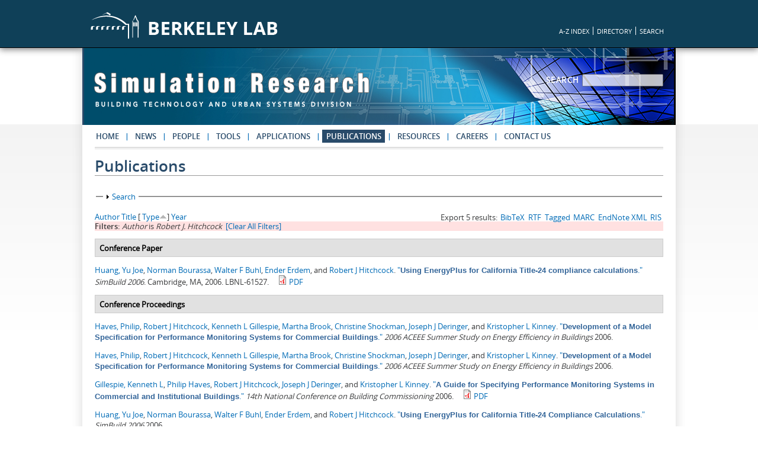

--- FILE ---
content_type: text/css
request_url: https://simulationresearch.lbl.gov/sites/all/libraries/superfish/css/superfish.css?sf3zol
body_size: 1438
content:
.sf-menu,
.sf-menu * {
  list-style: none;
  margin: 0;
  padding: 0;
}
.sf-menu {
  line-height: 1.0;
  z-index: 497;
}
.sf-menu ul {
  left: 0;
  position: absolute;
  top: -99999em;
  width: 12em;
}
.sf-menu ul li {
  width: 100%;
}
.sf-menu li {
  float: left;
  position: relative;
  z-index: 498;
}
.sf-menu a,
.sf-menu span.nolink {
  display: block;
  position: relative;
}
.sf-menu li:hover,
.sf-menu li.sfHover,
.sf-menu li:hover ul,
.sf-menu li.sfHover ul {
  z-index: 499;
}
.sf-menu li:hover > ul,
.sf-menu li.sfHover > ul {
  left: 0;
  top: 2.5em;
}
.sf-menu li li:hover > ul,
.sf-menu li li.sfHover > ul {
  left: 12em;
  top: 0;
}
.sf-menu.menu,
.sf-menu.menu ul,
.sf-menu.menu li {
  margin: 0;
}
.sf-hidden {
  left: -99999em !important;
  top: -99999em !important;
}
.sf-menu a.sf-with-ul,
.sf-menu span.nolink.sf-with-ul {
  min-width: 1px;
}
.sf-sub-indicator {
  background: url('../images/arrows-ffffff.png') no-repeat -10px -100px;
  display: block;
  height: 10px;
  overflow: hidden;
  position: absolute;
  right: 0.75em;
  text-indent: -999em;
  top: 1.05em;
  width: 10px;
}
a > .sf-sub-indicator,
span.nolink > .sf-sub-indicator {
  top: 0.8em;
  background-position: 0 -100px;
}
a:focus > .sf-sub-indicator,
a:hover > .sf-sub-indicator,
a:active > .sf-sub-indicator,
li:hover > a > .sf-sub-indicator,
li.sfHover > a > .sf-sub-indicator,
span.nolink:hover > .sf-sub-indicator,
li:hover > span.nolink > .sf-sub-indicator,
li.sfHover > span.nolink > .sf-sub-indicator {
  background-position: -10px -100px;
}
.sf-menu ul .sf-sub-indicator {
  background-position: -10px 0;
}
.sf-menu ul a > .sf-sub-indicator,
.sf-menu ul span.nolink > .sf-sub-indicator {
  background-position: 0 0;
}
.sf-menu ul a:focus > .sf-sub-indicator,
.sf-menu ul a:hover > .sf-sub-indicator,
.sf-menu ul a:active > .sf-sub-indicator,
.sf-menu ul li:hover > a > .sf-sub-indicator,
.sf-menu ul li.sfHover > a > .sf-sub-indicator,
.sf-menu ul span.nolink:hover > .sf-sub-indicator,
.sf-menu ul li:hover > span.nolink > .sf-sub-indicator,
.sf-menu ul li.sfHover > span.nolink > .sf-sub-indicator {
  background-position: -10px 0;
}
.sf-menu.sf-horizontal.sf-shadow ul,
.sf-menu.sf-vertical.sf-shadow ul,
.sf-menu.sf-navbar.sf-shadow ul ul {
  background: url('../images/shadow.png') no-repeat right bottom;
  padding: 0 8px 9px 0 !important;
  -webkit-border-top-right-radius: 8px;
  -webkit-border-bottom-left-radius: 8px;
  -moz-border-radius-topright: 8px;
  -moz-border-radius-bottomleft: 8px;
  border-top-right-radius: 8px;
  border-bottom-left-radius: 8px;
}
.sf-shadow ul.sf-shadow-off {
  background: transparent;
}
.sf-menu.rtl,
.sf-menu.rtl li {
  float: right;
}
.sf-menu.rtl li:hover > ul,
.sf-menu.rtl li.sfHover > ul {
  left: auto;
  right: 0;
}
.sf-menu.rtl li li:hover > ul,
.sf-menu.rtl li li.sfHover > ul {
  left: auto;
  right: 12em;
}
.sf-menu.rtl ul {
  left: auto;
  right: 0;
}
.sf-menu.rtl .sf-sub-indicator {
  left: 0.75em;
  right: auto;
  background: url('../images/arrows-ffffff-rtl.png') no-repeat -10px -100px;
}
.sf-menu.rtl a > .sf-sub-indicator,
.sf-menu.rtl span.nolink > .sf-sub-indicator {
  top: 0.8em;
  background-position: -10px -100px;
}
.sf-menu.rtl a:focus > .sf-sub-indicator,
.sf-menu.rtl a:hover > .sf-sub-indicator,
.sf-menu.rtl a:active > .sf-sub-indicator,
.sf-menu.rtl li:hover > a > .sf-sub-indicator,
.sf-menu.rtl li.sfHover > a > .sf-sub-indicator,
.sf-menu.rtl span.nolink:hover > .sf-sub-indicator,
.sf-menu.rtl li:hover > span.nolink > .sf-sub-indicator,
.sf-menu.rtl li.sfHover > span.nolink > .sf-sub-indicator {
  background-position: 0 -100px;
}
.sf-menu.rtl ul .sf-sub-indicator {
  background-position: 0 0;
}
.sf-menu.rtl ul a > .sf-sub-indicator,
.sf-menu.rtl ul span.nolink > .sf-sub-indicator {
  background-position: -10px 0;
}
.sf-menu.rtl ul a:focus > .sf-sub-indicator,
.sf-menu.rtl ul a:hover > .sf-sub-indicator,
.sf-menu.rtl ul a:active > .sf-sub-indicator,
.sf-menu.rtl ul li:hover > a > .sf-sub-indicator,
.sf-menu.rtl ul li.sfHover > a > .sf-sub-indicator,
.sf-menu.rtl ul span.nolink:hover > .sf-sub-indicator,
.sf-menu.rtl ul li:hover > span.nolink > .sf-sub-indicator,
.sf-menu.rtl ul li.sfHover > span.nolink > .sf-sub-indicator {
  background-position: 0 0;
}
.sf-menu.rtl .sf-hidden,
.sf-menu.rtl.sf-hidden {
  left: auto !important;
  right: -99999em !important;
}
.sf-menu.rtl.sf-horizontal.sf-shadow ul,
.sf-menu.rtl.sf-vertical.sf-shadow ul,
.sf-menu.rtl.sf-navbar.sf-shadow ul ul {
  background-position: bottom left;
  padding: 0 0 9px 8px !important;
  -webkit-border-radius: 8px;
  -webkit-border-top-right-radius: 0;
  -webkit-border-bottom-left-radius: 0;
  -moz-border-radius: 8px;
  -moz-border-radius-topright: 0;
  -moz-border-radius-bottomleft: 0;
  border-radius: 8px;
  border-top-right-radius: 0;
  border-bottom-left-radius: 0;
}
.sf-vertical.rtl li:hover > ul,
.sf-vertical.rtl li.sfHover > ul {
  left: auto;
  right: 12em;
}
.sf-vertical.rtl .sf-sub-indicator {
  background-position: -10px 0;
}
.sf-vertical.rtl a > .sf-sub-indicator,
.sf-vertical.rtl span.nolink > .sf-sub-indicator {
  background-position: 0 0;
}
.sf-vertical.rtl a:focus > .sf-sub-indicator,
.sf-vertical.rtl a:hover > .sf-sub-indicator,
.sf-vertical.rtl a:active > .sf-sub-indicator,
.sf-vertical.rtl li:hover > a > .sf-sub-indicator,
.sf-vertical.rtl li.sfHover > a > .sf-sub-indicator,
.sf-vertical.rtl span.nolink:hover > .sf-sub-indicator,
.sf-vertical.rtl li:hover > span.nolink > .sf-sub-indicator,
.sf-vertical.rtl li.sfHover > span.nolink > .sf-sub-indicator {
  background-position: -10px 0;
}
.sf-navbar.rtl li li {
  float: right;
}
.sf-navbar.rtl ul .sf-sub-indicator {
  background-position: 0 -100px;
}
.sf-navbar.rtl ul a > .sf-sub-indicator {
  background-position: -10px -100px;
}
.sf-navbar.rtl ul a:focus > .sf-sub-indicator,
.sf-navbar.rtl ul a:hover > .sf-sub-indicator,
.sf-navbar.rtl ul a:active > .sf-sub-indicator,
.sf-navbar.rtl ul li:hover > a > .sf-sub-indicator,
.sf-navbar.rtl ul li.sfHover > a > .sf-sub-indicator,
.sf-navbar.rtl ul span.nolink:hover > .sf-sub-indicator,
.sf-navbar.rtl ul li:hover > span.nolink > .sf-sub-indicator,
.sf-navbar.rtl ul li.sfHover > span.nolink > .sf-sub-indicator {
  background-position: 0 -100px;
}
.sf-navbar.rtl ul ul .sf-sub-indicator {
  background-position:  0 0;
}
.sf-navbar.rtl ul ul a > .sf-sub-indicator,
.sf-navbar.rtl ul ul span.nolink > .sf-sub-indicator {
  background-position:  -10px 0;
}
.sf-navbar.rtl ul ul a:focus > .sf-sub-indicator,
.sf-navbar.rtl ul ul a:hover > .sf-sub-indicator,
.sf-navbar.rtl ul ul a:active > .sf-sub-indicator,
.sf-navbar.rtl ul ul li:hover > a > .sf-sub-indicator,
.sf-navbar.rtl ul ul li.sfHover > a > .sf-sub-indicator,
.sf-navbar.rtl ul ul span.nolink:hover > .sf-sub-indicator,
.sf-navbar.rtl ul ul li:hover > span.nolink > .sf-sub-indicator,
.sf-navbar.rtl ul ul li.sfHover > span.nolink > .sf-sub-indicator {
  background-position: 0 0;
}
.sf-navbar.rtl li li:hover > ul,
.sf-navbar.rtl li li.sfHover > ul {
  left: auto;
  right: 0;
}
.sf-navbar.rtl li li li:hover > ul,
.sf-navbar.rtl li li li.sfHover > ul {
  left: auto;
  right: 12em;
}
.sf-navbar.rtl > li > ul {
  background: transparent;
  padding: 0;
  -moz-border-radius-bottomright: 0;
  -moz-border-radius-topleft: 0;
  -webkit-border-top-left-radius: 0;
  -webkit-border-bottom-right-radius: 0;
}